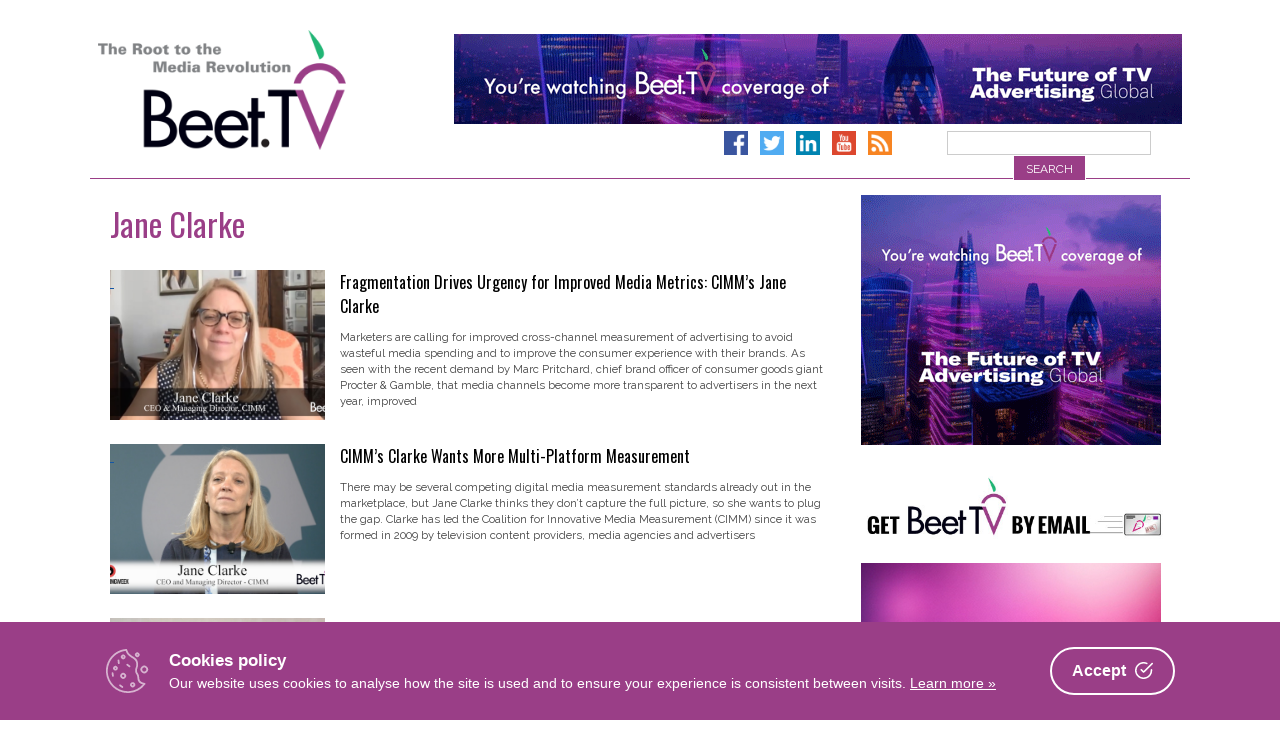

--- FILE ---
content_type: text/html; charset=UTF-8
request_url: https://www.beet.tv/tag/jane-clarke
body_size: 15809
content:
<!DOCTYPE html>
<html      lang="en-US">
<head>
<meta charset="UTF-8">
<meta name="viewport" content="width=device-width, initial-scale=1">
<link rel="profile" href="http://gmpg.org/xfn/11">
<link rel="pingback" href="https://www.beet.tv/xmlrpc.php">

<title>Tag: Jane Clarke – Beet.TV</title>
<link data-rocket-preload as="style" href="https://fonts.googleapis.com/css?family=Raleway%3A400%2C300%2C300italic%2C400italic%2C700%2C700italic%7COswald%3A400%2C300%2C700&#038;display=swap" rel="preload">
<link href="https://fonts.googleapis.com/css?family=Raleway%3A400%2C300%2C300italic%2C400italic%2C700%2C700italic%7COswald%3A400%2C300%2C700&#038;display=swap" media="print" onload="this.media=&#039;all&#039;" rel="stylesheet">
<noscript data-wpr-hosted-gf-parameters=""><link rel="stylesheet" href="https://fonts.googleapis.com/css?family=Raleway%3A400%2C300%2C300italic%2C400italic%2C700%2C700italic%7COswald%3A400%2C300%2C700&#038;display=swap"></noscript>

<!-- The SEO Framework by Sybre Waaijer -->
<link rel="canonical" href="https://www.beet.tv/tag/jane-clarke" />
<meta name="google-site-verification" content="DYE_4ZTSYzoz-SVlaZsuPwv9ewD_zSCaHvnnqUGANeo" />
<script type="application/ld+json">{"@context":"https://schema.org","@graph":[{"@type":"WebSite","@id":"https://www.beet.tv/#/schema/WebSite","url":"https://www.beet.tv/","name":"Beet.TV","description":"The root to the media revolution","inLanguage":"en-US","potentialAction":{"@type":"SearchAction","target":{"@type":"EntryPoint","urlTemplate":"https://www.beet.tv/search/{search_term_string}"},"query-input":"required name=search_term_string"},"publisher":{"@type":"Organization","@id":"https://www.beet.tv/#/schema/Organization","name":"Beet.TV","url":"https://www.beet.tv/","sameAs":["http://facebook.com/beetmedia","https://twitter.com/beet_tv","https://www.youtube.com/user/BeetTV"],"logo":{"@type":"ImageObject","url":"https://www.beet.tv/wp-content/uploads/2013/07/beet-logo.png","contentUrl":"https://www.beet.tv/wp-content/uploads/2013/07/beet-logo.png","width":640,"height":380}}},{"@type":"CollectionPage","@id":"https://www.beet.tv/tag/jane-clarke","url":"https://www.beet.tv/tag/jane-clarke","name":"Tag: Jane Clarke – Beet.TV","inLanguage":"en-US","isPartOf":{"@id":"https://www.beet.tv/#/schema/WebSite"},"breadcrumb":{"@type":"BreadcrumbList","@id":"https://www.beet.tv/#/schema/BreadcrumbList","itemListElement":[{"@type":"ListItem","position":1,"item":"https://www.beet.tv/","name":"Beet.TV"},{"@type":"ListItem","position":2,"name":"Tag: Jane Clarke"}]}}]}</script>
<!-- / The SEO Framework by Sybre Waaijer | 2.33ms meta | 0.49ms boot -->

<link rel='dns-prefetch' href='//www.googletagmanager.com' />
<link rel='dns-prefetch' href='//fonts.googleapis.com' />
<link href='https://fonts.gstatic.com' crossorigin rel='preconnect' />
<link rel="alternate" type="application/rss+xml" title="Beet.TV &raquo; Feed" href="https://www.beet.tv/feed" />
<link rel="alternate" type="application/rss+xml" title="Beet.TV &raquo; Comments Feed" href="https://www.beet.tv/comments/feed" />
<link rel="alternate" type="application/rss+xml" title="Beet.TV &raquo; Jane Clarke Tag Feed" href="https://www.beet.tv/tag/jane-clarke/feed" />
<style id='wp-img-auto-sizes-contain-inline-css' type='text/css'>
img:is([sizes=auto i],[sizes^="auto," i]){contain-intrinsic-size:3000px 1500px}
/*# sourceURL=wp-img-auto-sizes-contain-inline-css */
</style>
<style id='wp-emoji-styles-inline-css' type='text/css'>

	img.wp-smiley, img.emoji {
		display: inline !important;
		border: none !important;
		box-shadow: none !important;
		height: 1em !important;
		width: 1em !important;
		margin: 0 0.07em !important;
		vertical-align: -0.1em !important;
		background: none !important;
		padding: 0 !important;
	}
/*# sourceURL=wp-emoji-styles-inline-css */
</style>
<style id='wp-block-library-inline-css' type='text/css'>
:root{--wp-block-synced-color:#7a00df;--wp-block-synced-color--rgb:122,0,223;--wp-bound-block-color:var(--wp-block-synced-color);--wp-editor-canvas-background:#ddd;--wp-admin-theme-color:#007cba;--wp-admin-theme-color--rgb:0,124,186;--wp-admin-theme-color-darker-10:#006ba1;--wp-admin-theme-color-darker-10--rgb:0,107,160.5;--wp-admin-theme-color-darker-20:#005a87;--wp-admin-theme-color-darker-20--rgb:0,90,135;--wp-admin-border-width-focus:2px}@media (min-resolution:192dpi){:root{--wp-admin-border-width-focus:1.5px}}.wp-element-button{cursor:pointer}:root .has-very-light-gray-background-color{background-color:#eee}:root .has-very-dark-gray-background-color{background-color:#313131}:root .has-very-light-gray-color{color:#eee}:root .has-very-dark-gray-color{color:#313131}:root .has-vivid-green-cyan-to-vivid-cyan-blue-gradient-background{background:linear-gradient(135deg,#00d084,#0693e3)}:root .has-purple-crush-gradient-background{background:linear-gradient(135deg,#34e2e4,#4721fb 50%,#ab1dfe)}:root .has-hazy-dawn-gradient-background{background:linear-gradient(135deg,#faaca8,#dad0ec)}:root .has-subdued-olive-gradient-background{background:linear-gradient(135deg,#fafae1,#67a671)}:root .has-atomic-cream-gradient-background{background:linear-gradient(135deg,#fdd79a,#004a59)}:root .has-nightshade-gradient-background{background:linear-gradient(135deg,#330968,#31cdcf)}:root .has-midnight-gradient-background{background:linear-gradient(135deg,#020381,#2874fc)}:root{--wp--preset--font-size--normal:16px;--wp--preset--font-size--huge:42px}.has-regular-font-size{font-size:1em}.has-larger-font-size{font-size:2.625em}.has-normal-font-size{font-size:var(--wp--preset--font-size--normal)}.has-huge-font-size{font-size:var(--wp--preset--font-size--huge)}.has-text-align-center{text-align:center}.has-text-align-left{text-align:left}.has-text-align-right{text-align:right}.has-fit-text{white-space:nowrap!important}#end-resizable-editor-section{display:none}.aligncenter{clear:both}.items-justified-left{justify-content:flex-start}.items-justified-center{justify-content:center}.items-justified-right{justify-content:flex-end}.items-justified-space-between{justify-content:space-between}.screen-reader-text{border:0;clip-path:inset(50%);height:1px;margin:-1px;overflow:hidden;padding:0;position:absolute;width:1px;word-wrap:normal!important}.screen-reader-text:focus{background-color:#ddd;clip-path:none;color:#444;display:block;font-size:1em;height:auto;left:5px;line-height:normal;padding:15px 23px 14px;text-decoration:none;top:5px;width:auto;z-index:100000}html :where(.has-border-color){border-style:solid}html :where([style*=border-top-color]){border-top-style:solid}html :where([style*=border-right-color]){border-right-style:solid}html :where([style*=border-bottom-color]){border-bottom-style:solid}html :where([style*=border-left-color]){border-left-style:solid}html :where([style*=border-width]){border-style:solid}html :where([style*=border-top-width]){border-top-style:solid}html :where([style*=border-right-width]){border-right-style:solid}html :where([style*=border-bottom-width]){border-bottom-style:solid}html :where([style*=border-left-width]){border-left-style:solid}html :where(img[class*=wp-image-]){height:auto;max-width:100%}:where(figure){margin:0 0 1em}html :where(.is-position-sticky){--wp-admin--admin-bar--position-offset:var(--wp-admin--admin-bar--height,0px)}@media screen and (max-width:600px){html :where(.is-position-sticky){--wp-admin--admin-bar--position-offset:0px}}

/*# sourceURL=wp-block-library-inline-css */
</style><style id='wp-block-image-inline-css' type='text/css'>
.wp-block-image>a,.wp-block-image>figure>a{display:inline-block}.wp-block-image img{box-sizing:border-box;height:auto;max-width:100%;vertical-align:bottom}@media not (prefers-reduced-motion){.wp-block-image img.hide{visibility:hidden}.wp-block-image img.show{animation:show-content-image .4s}}.wp-block-image[style*=border-radius] img,.wp-block-image[style*=border-radius]>a{border-radius:inherit}.wp-block-image.has-custom-border img{box-sizing:border-box}.wp-block-image.aligncenter{text-align:center}.wp-block-image.alignfull>a,.wp-block-image.alignwide>a{width:100%}.wp-block-image.alignfull img,.wp-block-image.alignwide img{height:auto;width:100%}.wp-block-image .aligncenter,.wp-block-image .alignleft,.wp-block-image .alignright,.wp-block-image.aligncenter,.wp-block-image.alignleft,.wp-block-image.alignright{display:table}.wp-block-image .aligncenter>figcaption,.wp-block-image .alignleft>figcaption,.wp-block-image .alignright>figcaption,.wp-block-image.aligncenter>figcaption,.wp-block-image.alignleft>figcaption,.wp-block-image.alignright>figcaption{caption-side:bottom;display:table-caption}.wp-block-image .alignleft{float:left;margin:.5em 1em .5em 0}.wp-block-image .alignright{float:right;margin:.5em 0 .5em 1em}.wp-block-image .aligncenter{margin-left:auto;margin-right:auto}.wp-block-image :where(figcaption){margin-bottom:1em;margin-top:.5em}.wp-block-image.is-style-circle-mask img{border-radius:9999px}@supports ((-webkit-mask-image:none) or (mask-image:none)) or (-webkit-mask-image:none){.wp-block-image.is-style-circle-mask img{border-radius:0;-webkit-mask-image:url('data:image/svg+xml;utf8,<svg viewBox="0 0 100 100" xmlns="http://www.w3.org/2000/svg"><circle cx="50" cy="50" r="50"/></svg>');mask-image:url('data:image/svg+xml;utf8,<svg viewBox="0 0 100 100" xmlns="http://www.w3.org/2000/svg"><circle cx="50" cy="50" r="50"/></svg>');mask-mode:alpha;-webkit-mask-position:center;mask-position:center;-webkit-mask-repeat:no-repeat;mask-repeat:no-repeat;-webkit-mask-size:contain;mask-size:contain}}:root :where(.wp-block-image.is-style-rounded img,.wp-block-image .is-style-rounded img){border-radius:9999px}.wp-block-image figure{margin:0}.wp-lightbox-container{display:flex;flex-direction:column;position:relative}.wp-lightbox-container img{cursor:zoom-in}.wp-lightbox-container img:hover+button{opacity:1}.wp-lightbox-container button{align-items:center;backdrop-filter:blur(16px) saturate(180%);background-color:#5a5a5a40;border:none;border-radius:4px;cursor:zoom-in;display:flex;height:20px;justify-content:center;opacity:0;padding:0;position:absolute;right:16px;text-align:center;top:16px;width:20px;z-index:100}@media not (prefers-reduced-motion){.wp-lightbox-container button{transition:opacity .2s ease}}.wp-lightbox-container button:focus-visible{outline:3px auto #5a5a5a40;outline:3px auto -webkit-focus-ring-color;outline-offset:3px}.wp-lightbox-container button:hover{cursor:pointer;opacity:1}.wp-lightbox-container button:focus{opacity:1}.wp-lightbox-container button:focus,.wp-lightbox-container button:hover,.wp-lightbox-container button:not(:hover):not(:active):not(.has-background){background-color:#5a5a5a40;border:none}.wp-lightbox-overlay{box-sizing:border-box;cursor:zoom-out;height:100vh;left:0;overflow:hidden;position:fixed;top:0;visibility:hidden;width:100%;z-index:100000}.wp-lightbox-overlay .close-button{align-items:center;cursor:pointer;display:flex;justify-content:center;min-height:40px;min-width:40px;padding:0;position:absolute;right:calc(env(safe-area-inset-right) + 16px);top:calc(env(safe-area-inset-top) + 16px);z-index:5000000}.wp-lightbox-overlay .close-button:focus,.wp-lightbox-overlay .close-button:hover,.wp-lightbox-overlay .close-button:not(:hover):not(:active):not(.has-background){background:none;border:none}.wp-lightbox-overlay .lightbox-image-container{height:var(--wp--lightbox-container-height);left:50%;overflow:hidden;position:absolute;top:50%;transform:translate(-50%,-50%);transform-origin:top left;width:var(--wp--lightbox-container-width);z-index:9999999999}.wp-lightbox-overlay .wp-block-image{align-items:center;box-sizing:border-box;display:flex;height:100%;justify-content:center;margin:0;position:relative;transform-origin:0 0;width:100%;z-index:3000000}.wp-lightbox-overlay .wp-block-image img{height:var(--wp--lightbox-image-height);min-height:var(--wp--lightbox-image-height);min-width:var(--wp--lightbox-image-width);width:var(--wp--lightbox-image-width)}.wp-lightbox-overlay .wp-block-image figcaption{display:none}.wp-lightbox-overlay button{background:none;border:none}.wp-lightbox-overlay .scrim{background-color:#fff;height:100%;opacity:.9;position:absolute;width:100%;z-index:2000000}.wp-lightbox-overlay.active{visibility:visible}@media not (prefers-reduced-motion){.wp-lightbox-overlay.active{animation:turn-on-visibility .25s both}.wp-lightbox-overlay.active img{animation:turn-on-visibility .35s both}.wp-lightbox-overlay.show-closing-animation:not(.active){animation:turn-off-visibility .35s both}.wp-lightbox-overlay.show-closing-animation:not(.active) img{animation:turn-off-visibility .25s both}.wp-lightbox-overlay.zoom.active{animation:none;opacity:1;visibility:visible}.wp-lightbox-overlay.zoom.active .lightbox-image-container{animation:lightbox-zoom-in .4s}.wp-lightbox-overlay.zoom.active .lightbox-image-container img{animation:none}.wp-lightbox-overlay.zoom.active .scrim{animation:turn-on-visibility .4s forwards}.wp-lightbox-overlay.zoom.show-closing-animation:not(.active){animation:none}.wp-lightbox-overlay.zoom.show-closing-animation:not(.active) .lightbox-image-container{animation:lightbox-zoom-out .4s}.wp-lightbox-overlay.zoom.show-closing-animation:not(.active) .lightbox-image-container img{animation:none}.wp-lightbox-overlay.zoom.show-closing-animation:not(.active) .scrim{animation:turn-off-visibility .4s forwards}}@keyframes show-content-image{0%{visibility:hidden}99%{visibility:hidden}to{visibility:visible}}@keyframes turn-on-visibility{0%{opacity:0}to{opacity:1}}@keyframes turn-off-visibility{0%{opacity:1;visibility:visible}99%{opacity:0;visibility:visible}to{opacity:0;visibility:hidden}}@keyframes lightbox-zoom-in{0%{transform:translate(calc((-100vw + var(--wp--lightbox-scrollbar-width))/2 + var(--wp--lightbox-initial-left-position)),calc(-50vh + var(--wp--lightbox-initial-top-position))) scale(var(--wp--lightbox-scale))}to{transform:translate(-50%,-50%) scale(1)}}@keyframes lightbox-zoom-out{0%{transform:translate(-50%,-50%) scale(1);visibility:visible}99%{visibility:visible}to{transform:translate(calc((-100vw + var(--wp--lightbox-scrollbar-width))/2 + var(--wp--lightbox-initial-left-position)),calc(-50vh + var(--wp--lightbox-initial-top-position))) scale(var(--wp--lightbox-scale));visibility:hidden}}
/*# sourceURL=https://www.beet.tv/wp-includes/blocks/image/style.min.css */
</style>
<style id='global-styles-inline-css' type='text/css'>
:root{--wp--preset--aspect-ratio--square: 1;--wp--preset--aspect-ratio--4-3: 4/3;--wp--preset--aspect-ratio--3-4: 3/4;--wp--preset--aspect-ratio--3-2: 3/2;--wp--preset--aspect-ratio--2-3: 2/3;--wp--preset--aspect-ratio--16-9: 16/9;--wp--preset--aspect-ratio--9-16: 9/16;--wp--preset--color--black: #000000;--wp--preset--color--cyan-bluish-gray: #abb8c3;--wp--preset--color--white: #ffffff;--wp--preset--color--pale-pink: #f78da7;--wp--preset--color--vivid-red: #cf2e2e;--wp--preset--color--luminous-vivid-orange: #ff6900;--wp--preset--color--luminous-vivid-amber: #fcb900;--wp--preset--color--light-green-cyan: #7bdcb5;--wp--preset--color--vivid-green-cyan: #00d084;--wp--preset--color--pale-cyan-blue: #8ed1fc;--wp--preset--color--vivid-cyan-blue: #0693e3;--wp--preset--color--vivid-purple: #9b51e0;--wp--preset--gradient--vivid-cyan-blue-to-vivid-purple: linear-gradient(135deg,rgb(6,147,227) 0%,rgb(155,81,224) 100%);--wp--preset--gradient--light-green-cyan-to-vivid-green-cyan: linear-gradient(135deg,rgb(122,220,180) 0%,rgb(0,208,130) 100%);--wp--preset--gradient--luminous-vivid-amber-to-luminous-vivid-orange: linear-gradient(135deg,rgb(252,185,0) 0%,rgb(255,105,0) 100%);--wp--preset--gradient--luminous-vivid-orange-to-vivid-red: linear-gradient(135deg,rgb(255,105,0) 0%,rgb(207,46,46) 100%);--wp--preset--gradient--very-light-gray-to-cyan-bluish-gray: linear-gradient(135deg,rgb(238,238,238) 0%,rgb(169,184,195) 100%);--wp--preset--gradient--cool-to-warm-spectrum: linear-gradient(135deg,rgb(74,234,220) 0%,rgb(151,120,209) 20%,rgb(207,42,186) 40%,rgb(238,44,130) 60%,rgb(251,105,98) 80%,rgb(254,248,76) 100%);--wp--preset--gradient--blush-light-purple: linear-gradient(135deg,rgb(255,206,236) 0%,rgb(152,150,240) 100%);--wp--preset--gradient--blush-bordeaux: linear-gradient(135deg,rgb(254,205,165) 0%,rgb(254,45,45) 50%,rgb(107,0,62) 100%);--wp--preset--gradient--luminous-dusk: linear-gradient(135deg,rgb(255,203,112) 0%,rgb(199,81,192) 50%,rgb(65,88,208) 100%);--wp--preset--gradient--pale-ocean: linear-gradient(135deg,rgb(255,245,203) 0%,rgb(182,227,212) 50%,rgb(51,167,181) 100%);--wp--preset--gradient--electric-grass: linear-gradient(135deg,rgb(202,248,128) 0%,rgb(113,206,126) 100%);--wp--preset--gradient--midnight: linear-gradient(135deg,rgb(2,3,129) 0%,rgb(40,116,252) 100%);--wp--preset--font-size--small: 13px;--wp--preset--font-size--medium: 20px;--wp--preset--font-size--large: 36px;--wp--preset--font-size--x-large: 42px;--wp--preset--spacing--20: 0.44rem;--wp--preset--spacing--30: 0.67rem;--wp--preset--spacing--40: 1rem;--wp--preset--spacing--50: 1.5rem;--wp--preset--spacing--60: 2.25rem;--wp--preset--spacing--70: 3.38rem;--wp--preset--spacing--80: 5.06rem;--wp--preset--shadow--natural: 6px 6px 9px rgba(0, 0, 0, 0.2);--wp--preset--shadow--deep: 12px 12px 50px rgba(0, 0, 0, 0.4);--wp--preset--shadow--sharp: 6px 6px 0px rgba(0, 0, 0, 0.2);--wp--preset--shadow--outlined: 6px 6px 0px -3px rgb(255, 255, 255), 6px 6px rgb(0, 0, 0);--wp--preset--shadow--crisp: 6px 6px 0px rgb(0, 0, 0);}:where(.is-layout-flex){gap: 0.5em;}:where(.is-layout-grid){gap: 0.5em;}body .is-layout-flex{display: flex;}.is-layout-flex{flex-wrap: wrap;align-items: center;}.is-layout-flex > :is(*, div){margin: 0;}body .is-layout-grid{display: grid;}.is-layout-grid > :is(*, div){margin: 0;}:where(.wp-block-columns.is-layout-flex){gap: 2em;}:where(.wp-block-columns.is-layout-grid){gap: 2em;}:where(.wp-block-post-template.is-layout-flex){gap: 1.25em;}:where(.wp-block-post-template.is-layout-grid){gap: 1.25em;}.has-black-color{color: var(--wp--preset--color--black) !important;}.has-cyan-bluish-gray-color{color: var(--wp--preset--color--cyan-bluish-gray) !important;}.has-white-color{color: var(--wp--preset--color--white) !important;}.has-pale-pink-color{color: var(--wp--preset--color--pale-pink) !important;}.has-vivid-red-color{color: var(--wp--preset--color--vivid-red) !important;}.has-luminous-vivid-orange-color{color: var(--wp--preset--color--luminous-vivid-orange) !important;}.has-luminous-vivid-amber-color{color: var(--wp--preset--color--luminous-vivid-amber) !important;}.has-light-green-cyan-color{color: var(--wp--preset--color--light-green-cyan) !important;}.has-vivid-green-cyan-color{color: var(--wp--preset--color--vivid-green-cyan) !important;}.has-pale-cyan-blue-color{color: var(--wp--preset--color--pale-cyan-blue) !important;}.has-vivid-cyan-blue-color{color: var(--wp--preset--color--vivid-cyan-blue) !important;}.has-vivid-purple-color{color: var(--wp--preset--color--vivid-purple) !important;}.has-black-background-color{background-color: var(--wp--preset--color--black) !important;}.has-cyan-bluish-gray-background-color{background-color: var(--wp--preset--color--cyan-bluish-gray) !important;}.has-white-background-color{background-color: var(--wp--preset--color--white) !important;}.has-pale-pink-background-color{background-color: var(--wp--preset--color--pale-pink) !important;}.has-vivid-red-background-color{background-color: var(--wp--preset--color--vivid-red) !important;}.has-luminous-vivid-orange-background-color{background-color: var(--wp--preset--color--luminous-vivid-orange) !important;}.has-luminous-vivid-amber-background-color{background-color: var(--wp--preset--color--luminous-vivid-amber) !important;}.has-light-green-cyan-background-color{background-color: var(--wp--preset--color--light-green-cyan) !important;}.has-vivid-green-cyan-background-color{background-color: var(--wp--preset--color--vivid-green-cyan) !important;}.has-pale-cyan-blue-background-color{background-color: var(--wp--preset--color--pale-cyan-blue) !important;}.has-vivid-cyan-blue-background-color{background-color: var(--wp--preset--color--vivid-cyan-blue) !important;}.has-vivid-purple-background-color{background-color: var(--wp--preset--color--vivid-purple) !important;}.has-black-border-color{border-color: var(--wp--preset--color--black) !important;}.has-cyan-bluish-gray-border-color{border-color: var(--wp--preset--color--cyan-bluish-gray) !important;}.has-white-border-color{border-color: var(--wp--preset--color--white) !important;}.has-pale-pink-border-color{border-color: var(--wp--preset--color--pale-pink) !important;}.has-vivid-red-border-color{border-color: var(--wp--preset--color--vivid-red) !important;}.has-luminous-vivid-orange-border-color{border-color: var(--wp--preset--color--luminous-vivid-orange) !important;}.has-luminous-vivid-amber-border-color{border-color: var(--wp--preset--color--luminous-vivid-amber) !important;}.has-light-green-cyan-border-color{border-color: var(--wp--preset--color--light-green-cyan) !important;}.has-vivid-green-cyan-border-color{border-color: var(--wp--preset--color--vivid-green-cyan) !important;}.has-pale-cyan-blue-border-color{border-color: var(--wp--preset--color--pale-cyan-blue) !important;}.has-vivid-cyan-blue-border-color{border-color: var(--wp--preset--color--vivid-cyan-blue) !important;}.has-vivid-purple-border-color{border-color: var(--wp--preset--color--vivid-purple) !important;}.has-vivid-cyan-blue-to-vivid-purple-gradient-background{background: var(--wp--preset--gradient--vivid-cyan-blue-to-vivid-purple) !important;}.has-light-green-cyan-to-vivid-green-cyan-gradient-background{background: var(--wp--preset--gradient--light-green-cyan-to-vivid-green-cyan) !important;}.has-luminous-vivid-amber-to-luminous-vivid-orange-gradient-background{background: var(--wp--preset--gradient--luminous-vivid-amber-to-luminous-vivid-orange) !important;}.has-luminous-vivid-orange-to-vivid-red-gradient-background{background: var(--wp--preset--gradient--luminous-vivid-orange-to-vivid-red) !important;}.has-very-light-gray-to-cyan-bluish-gray-gradient-background{background: var(--wp--preset--gradient--very-light-gray-to-cyan-bluish-gray) !important;}.has-cool-to-warm-spectrum-gradient-background{background: var(--wp--preset--gradient--cool-to-warm-spectrum) !important;}.has-blush-light-purple-gradient-background{background: var(--wp--preset--gradient--blush-light-purple) !important;}.has-blush-bordeaux-gradient-background{background: var(--wp--preset--gradient--blush-bordeaux) !important;}.has-luminous-dusk-gradient-background{background: var(--wp--preset--gradient--luminous-dusk) !important;}.has-pale-ocean-gradient-background{background: var(--wp--preset--gradient--pale-ocean) !important;}.has-electric-grass-gradient-background{background: var(--wp--preset--gradient--electric-grass) !important;}.has-midnight-gradient-background{background: var(--wp--preset--gradient--midnight) !important;}.has-small-font-size{font-size: var(--wp--preset--font-size--small) !important;}.has-medium-font-size{font-size: var(--wp--preset--font-size--medium) !important;}.has-large-font-size{font-size: var(--wp--preset--font-size--large) !important;}.has-x-large-font-size{font-size: var(--wp--preset--font-size--x-large) !important;}
/*# sourceURL=global-styles-inline-css */
</style>

<style id='classic-theme-styles-inline-css' type='text/css'>
/*! This file is auto-generated */
.wp-block-button__link{color:#fff;background-color:#32373c;border-radius:9999px;box-shadow:none;text-decoration:none;padding:calc(.667em + 2px) calc(1.333em + 2px);font-size:1.125em}.wp-block-file__button{background:#32373c;color:#fff;text-decoration:none}
/*# sourceURL=/wp-includes/css/classic-themes.min.css */
</style>
<link rel='stylesheet' id='cookie-consent-box-css' href='https://www.beet.tv/wp-content/plugins/cookie-consent-box/public/css/cookie-consent-box.css?ver=1.1.8' type='text/css' media='all' />
<link rel='stylesheet' id='jquery-fancybox-css' href='https://www.beet.tv/wp-content/plugins/wp-fancybox-3/assets/css/jquery.fancybox.min.css?ver=1.0.13' type='text/css' media='screen' />
<link rel='stylesheet' id='beettvv2-style-css' href='https://www.beet.tv/wp-content/themes/beettvv2/style.css?ver=1688429856' type='text/css' media='all' />

<link rel='stylesheet' id='font-awesome-local-css' href='https://www.beet.tv/wp-content/themes/beettvv2/fonts/fontawesome/css/all.min.css?ver=625d0cd8e5dd4bff4c0c76f6e08e2f37' type='text/css' media='all' />
<link rel='stylesheet' id='beettvv2-slick-style-css' href='https://www.beet.tv/wp-content/themes/beettvv2/js/slick/slick.css?ver=625d0cd8e5dd4bff4c0c76f6e08e2f37' type='text/css' media='all' />
<link rel='stylesheet' id='beettvv2-slick-style-theme-css' href='https://www.beet.tv/wp-content/themes/beettvv2/js/slick/slick-theme.css?ver=625d0cd8e5dd4bff4c0c76f6e08e2f37' type='text/css' media='all' />
<script type="text/javascript" src="https://www.beet.tv/wp-includes/js/jquery/jquery.min.js?ver=3.7.1" id="jquery-core-js"></script>
<script type="text/javascript" src="https://www.beet.tv/wp-includes/js/jquery/jquery-migrate.min.js?ver=3.4.1" id="jquery-migrate-js"></script>

<!-- Google tag (gtag.js) snippet added by Site Kit -->
<!-- Google Analytics snippet added by Site Kit -->
<script type="text/javascript" src="https://www.googletagmanager.com/gtag/js?id=GT-57ZRNBV4" id="google_gtagjs-js" async></script>
<script type="text/javascript" id="google_gtagjs-js-after">
/* <![CDATA[ */
window.dataLayer = window.dataLayer || [];function gtag(){dataLayer.push(arguments);}
gtag("set","linker",{"domains":["www.beet.tv"]});
gtag("js", new Date());
gtag("set", "developer_id.dZTNiMT", true);
gtag("config", "GT-57ZRNBV4");
//# sourceURL=google_gtagjs-js-after
/* ]]> */
</script>
<link rel="https://api.w.org/" href="https://www.beet.tv/wp-json/" /><link rel="alternate" title="JSON" type="application/json" href="https://www.beet.tv/wp-json/wp/v2/tags/6210" /><link rel="EditURI" type="application/rsd+xml" title="RSD" href="https://www.beet.tv/xmlrpc.php?rsd" />
<meta name="generator" content="Site Kit by Google 1.170.0" /><script type="text/javascript">
(function(url){
	if(/(?:Chrome\/26\.0\.1410\.63 Safari\/537\.31|WordfenceTestMonBot)/.test(navigator.userAgent)){ return; }
	var addEvent = function(evt, handler) {
		if (window.addEventListener) {
			document.addEventListener(evt, handler, false);
		} else if (window.attachEvent) {
			document.attachEvent('on' + evt, handler);
		}
	};
	var removeEvent = function(evt, handler) {
		if (window.removeEventListener) {
			document.removeEventListener(evt, handler, false);
		} else if (window.detachEvent) {
			document.detachEvent('on' + evt, handler);
		}
	};
	var evts = 'contextmenu dblclick drag dragend dragenter dragleave dragover dragstart drop keydown keypress keyup mousedown mousemove mouseout mouseover mouseup mousewheel scroll'.split(' ');
	var logHuman = function() {
		if (window.wfLogHumanRan) { return; }
		window.wfLogHumanRan = true;
		var wfscr = document.createElement('script');
		wfscr.type = 'text/javascript';
		wfscr.async = true;
		wfscr.src = url + '&r=' + Math.random();
		(document.getElementsByTagName('head')[0]||document.getElementsByTagName('body')[0]).appendChild(wfscr);
		for (var i = 0; i < evts.length; i++) {
			removeEvent(evts[i], logHuman);
		}
	};
	for (var i = 0; i < evts.length; i++) {
		addEvent(evts[i], logHuman);
	}
})('//www.beet.tv/?wordfence_lh=1&hid=E63B45258EE03FA2A2669D26DBC90841');
</script><!--Google Analytics-->
<script async src="https://www.googletagmanager.com/gtag/js?id=G-8QDJNEGESD"></script>
<script>
  window.dataLayer = window.dataLayer || [];
  function gtag(){dataLayer.push(arguments);}
  gtag('js', new Date());

  gtag('config', 'G-8QDJNEGESD');
</script>
<!--End Google Analytics-->
      <meta name="onesignal" content="wordpress-plugin"/>
            <script>

      window.OneSignalDeferred = window.OneSignalDeferred || [];

      OneSignalDeferred.push(function(OneSignal) {
        var oneSignal_options = {};
        window._oneSignalInitOptions = oneSignal_options;

        oneSignal_options['serviceWorkerParam'] = { scope: '/' };
oneSignal_options['serviceWorkerPath'] = 'OneSignalSDKWorker.js.php';

        OneSignal.Notifications.setDefaultUrl("https://www.beet.tv");

        oneSignal_options['wordpress'] = true;
oneSignal_options['appId'] = '8b7959cb-30dc-4f16-934d-eb748fd0a8d3';
oneSignal_options['allowLocalhostAsSecureOrigin'] = true;
oneSignal_options['welcomeNotification'] = { };
oneSignal_options['welcomeNotification']['title'] = "";
oneSignal_options['welcomeNotification']['message'] = "";
oneSignal_options['path'] = "https://www.beet.tv/wp-content/plugins/onesignal-free-web-push-notifications/sdk_files/";
oneSignal_options['safari_web_id'] = "web.onesignal.auto.2487def5-35e2-42f0-bbb7-1e786c35cbb1";
oneSignal_options['promptOptions'] = { };
              OneSignal.init(window._oneSignalInitOptions);
              OneSignal.Slidedown.promptPush()      });

      function documentInitOneSignal() {
        var oneSignal_elements = document.getElementsByClassName("OneSignal-prompt");

        var oneSignalLinkClickHandler = function(event) { OneSignal.Notifications.requestPermission(); event.preventDefault(); };        for(var i = 0; i < oneSignal_elements.length; i++)
          oneSignal_elements[i].addEventListener('click', oneSignalLinkClickHandler, false);
      }

      if (document.readyState === 'complete') {
           documentInitOneSignal();
      }
      else {
           window.addEventListener("load", function(event){
               documentInitOneSignal();
          });
      }
    </script>
		<style type="text/css" id="wp-custom-css">
			

.post-73513 .entry-header,
.page-id-75555 .entry-header {
	display:none;
}

.page-template-page-robust input {
	width: 100%;
	font-weight: normal;
}

.cookie-box__desc a {
	color: #fff !important;
}

.page-template-page-robust input[type="submit"] {
	font-size: 18px;
	padding: 18px 0px;
}

.page-template-page-robust h2 {
	color: #9a3e87;
	font-family: 'Raleway';
	font-weight: normal;
	margin-bottom: 0px;
	padding-bottom: 0px;
	padding-top: 24px;
	border-top: 1px solid #eee;
}



.page-template-page-robust h4 {
	font-family: 'Raleway';
	clear: right;
	font-size: 24px;
	margin-bottom: 0px;
	line-height: 1;
	border-top: 1px solid #eee;
	padding-top: 24px;
	text-align: center;
	
}
.page-template-page-robust p {
	text-align: center;
}
.page-template-page-robust img.groupm-speaker {
	max-width: 120px;
	height: auto;
	margin-bottom: 24px;
}

.logos-mobile {
    display: block !important;
}

.logos-desktop {
    display: none !important;
}



.robust-presented .sponsor {
    padding: 18px;
    text-align: center;
}
.robust-presented .sponsor img {
    max-width: 200px;
}
.page-id-74418 .robust-presented, .page-id-74418 .robust-pby  {
	display: none;
}

.tiny-buttons {
	padding: 24px;
	text-align:center;
}
.tiny-button {
	font-size: 14px;
	text-decoration: none;
	color: #fff !important;
	display: inline-block;
	background-color: #9a3e87;
	font-weight: 700;
	padding: 8px 24px;
	margin: 0px 5px
}

.page-id-79098 .gallery-caption {
	font-size:12px;
	font-weight: bold;
}
.page-id-79098 .gallery-caption a {
	font-size:18px;
	text-decoration: none;
}
.page-id-79098 .gallery-caption a:hover {
	text-decoration: underline;
}



@media only screen and (min-width : 768px) {
	.cols-3 {
		columns: 3;
		font-size: 85%;
		margin-top: 24px;
	}
    .robust-presented {
        display: flex;
        flex-direction: row;
        align-items: center;
    }
    .robust-presented .sponsor {
    }
    .robust-presented .sponsor img {
        max-width: 100%;
    }
	.page-template-page-robust img.groupm-speaker {
		margin-top: -48px;
	}
	.page-template-page-robust h4 {
		text-align: left;
	}
.page-template-page-robust p {
	text-align: left;
}
	
	body.page-template-page-minisite.page-id-75073 {
		background-image: url(https://www.beet.tv/wp-content/uploads/2020/02/santa-monica-bg-2.jpg);
	}
.logos-mobile {
    display: none !important;
}

.logos-desktop {
    display: block !important;
}

}





form.wpforms-form .wpforms-field-net_promoter_score table.modern tbody tr td input[type=radio]:checked+label {
	background-color: #9a3e87 !important;
}



.video-player-home.format-podcast {display: none !important;}


body.page-id-71165 .entry-title {
	font-size: 2.7em;
}


.button1 {
	display: block;
	min-height: 100px;
	background-color: #9a3e87;
	font-weight: 700;
	text-align: center;
	padding: 14px;
	border: 1px solid #9a3e87;
	color: #fff !important;
	text-decoration: none;
	margin: 14px 28px 14px 0px;
}

.list-recent-series .single-series.category-id-9165 {
	display: none
	
}


.list-recent-series .single-series.category-id-8963 img,
.list-recent-series .single-series.category-id-9090 img
{
	max-width: 100%;
	max-height: 200px;
}

@media only screen and (min-width : 768px) {
	.other-sponsor-container.triple {
		width: 32%;
	}
	.other-sponsor-container.triple.triple-featured {
		width: 36%;
	}
	
	.title-sponsor.sm2021 {
		width: 100%;
	}
	.button1 {
		width: 45%;
		float: left;
	}

}

		</style>
		<meta name="generator" content="WP Rocket 3.20.3" data-wpr-features="wpr_preload_links wpr_desktop" /></head>

<body      class="archive tag tag-jane-clarke tag-6210 wp-custom-logo wp-theme-beettvv2 group-blog hfeed">
    <!-- Post Array Is: array(17) {
  [0]=>
  int(100479)
  [1]=>
  int(100434)
  [2]=>
  int(100356)
  [3]=>
  int(100351)
  [4]=>
  int(100165)
  [5]=>
  int(100147)
  [6]=>
  int(99986)
  [7]=>
  int(99791)
  [8]=>
  int(99717)
  [9]=>
  int(99426)
  [10]=>
  int(99388)
  [11]=>
  int(99379)
  [12]=>
  int(99255)
  [13]=>
  int(98746)
  [14]=>
  int(98711)
  [15]=>
  int(98689)
  [16]=>
  int(98684)
}
--><!-- Random Key is: int(7)
--><div data-rocket-location-hash="54257ff4dc2eb7aae68fa23eb5f11e06" id="page" class="site">
	<a class="skip-link screen-reader-text" href="#main">Skip to content</a>

	<header data-rocket-location-hash="e6dec5522a8b56befa615ed1945d2e58" id="masthead" class="site-header" role="banner">
		<div data-rocket-location-hash="5cd83cba399d508b78dc1100d7c0521b" class="site-branding">
            <h2 class="site-title"><a href="https://www.beet.tv/" rel="home">Beet.TV</a></h2>
		</div><!-- .site-branding -->

        <div data-rocket-location-hash="50bbfc6deff5a185baaecb2ca369a893" id="leaderboard-ad" class="display-ad leaderboard-ad banner-728-90">
            
            
            <!-- Banner Display Status:                                        Else Random -->
            <!-- Banner Campaign Value:                                        99791 -->
                            <a href="https://www.beet.tv/category/future-of-tv-advertising-2025" title="FTVA 2025" onClick="ga('send', 'event', 'Leaderboard Ad', 'Click', 'FTVA 2025');"><img src="https://www.beet.tv/wp-content/uploads/2025/12/BTV_FTVA_Banner_728x90.gif" width="728" height="90" border="0" alt="FTVA 2025" onLoad="ga('send', 'event', 'Leaderboard Ad', 'Display', 'FTVA 2025');" /></a>
                    </div>

        <div data-rocket-location-hash="fa33ed091a654b69ec5c26a5c25e2c39" class="header-action">
            <div class="search-bar">
                <form role="search" method="get" class="search-form" action="https://www.beet.tv/">
    <label>
        <span class="screen-reader-text">Search for:</span>
        <input type="search" class="search-field"
            value="" name="s"
            title="Search for:" style="display:inline-block;" />
    </label>
    <input type="submit" class="search-submit"
        value="Search" style="display:inline-block;" />
</form>            </div>
            <div class="social-links">
                <a href="https://www.facebook.com/beetmedia/" target="_blank"><img alt="BeetTV on Facebook" src="https://www.beet.tv/wp-content/themes/beettvv2/images/social-facebook.png" /></a>
                <a href="https://twitter.com/beet_tv" target="_blank"><img alt="BeetTV on Twitter" src="https://www.beet.tv/wp-content/themes/beettvv2/images/social-twitter.png" /></a>
                <a href="https://www.linkedin.com/in/andy-plesser-4790146/" target="_blank"><img alt="BeetTV on LinkedIn" src="https://www.beet.tv/wp-content/themes/beettvv2/images/social-linkedin.png" /></a>
                <a href="https://www.youtube.com/channel/UCMtAHdckE5LkwkSuKIhDhxQ" target="_blank"><img alt="BeetTV on YouTube" src="https://www.beet.tv/wp-content/themes/beettvv2/images/social-youtube.png" /></a>
                <a href="https://beet.tv/feed" target="_blank"><img alt="Subscribe to BeetTV RSS" src="https://www.beet.tv/wp-content/themes/beettvv2/images/social-rss.png" /></a>

            </div>
        </div>

		


	</header><!-- #masthead -->

	<div data-rocket-location-hash="7e4268f4251f6bc16de4da8159526210" id="content" class="site-content">

	<div data-rocket-location-hash="7679f5203394c0f5292e86516c48b30d" id="primary" class="content-area">
		<main id="main" class="site-main" role="main">

		
			<header class="page-header">
				<h1 class="page-title">Jane Clarke</h1>			</header><!-- .page-header -->

			

	            	                <div class="recent-video-item">
	                    <div class="recent-video-item-image">
	                        <a class="recent-video-item-image-link brightcove-thumb" href="https://www.beet.tv/2020/10/fragmentation-drives-urgency-for-improved-media-metrics-cimms-jane-clarke.html" style="background-image: url(https://www.beet.tv/wp-content/uploads/2020/10/jane_clarke.jpg);">&nbsp;</a>
	                    </div>
	                    <div class="recent-video-text">
	                        <h3 class="recent-video-item-title"><a href="https://www.beet.tv/2020/10/fragmentation-drives-urgency-for-improved-media-metrics-cimms-jane-clarke.html">Fragmentation Drives Urgency for Improved Media Metrics: CIMM&#8217;s Jane Clarke</a></h3>
	                        <div class="recent-video-item-excerpt"><p>Marketers are calling for improved cross-channel measurement of advertising to avoid wasteful media spending and to improve the consumer experience with their brands. As seen with the recent demand by Marc Pritchard, chief brand officer of consumer goods giant Procter &amp; Gamble, that media channels become more transparent to advertisers in the next year, improved <a class="moretag" href="https://www.beet.tv/2020/10/fragmentation-drives-urgency-for-improved-media-metrics-cimms-jane-clarke.html">[&#8230;]</a></p>
</div>
	                    </div>
	                </div>
	            <div class="clearfix">&nbsp;</div>

				

	            	                <div class="recent-video-item">
	                    <div class="recent-video-item-image">
	                        <a class="recent-video-item-image-link brightcove-thumb" href="https://www.beet.tv/2019/09/cimms-clarke-wants-more-multi-platform-measurement.html" style="background-image: url(https://www.beet.tv/wp-content/uploads/2019/09/thumbnail-27.jpg);">&nbsp;</a>
	                    </div>
	                    <div class="recent-video-text">
	                        <h3 class="recent-video-item-title"><a href="https://www.beet.tv/2019/09/cimms-clarke-wants-more-multi-platform-measurement.html">CIMM&#8217;s Clarke Wants More Multi-Platform Measurement</a></h3>
	                        <div class="recent-video-item-excerpt"><p>There may be several competing digital media measurement standards already out in the marketplace, but Jane Clarke thinks they don&#8217;t capture the full picture, so she wants to plug the gap. Clarke has led the Coalition for Innovative Media Measurement (CIMM) since it was formed in 2009 by television content providers, media agencies and advertisers <a class="moretag" href="https://www.beet.tv/2019/09/cimms-clarke-wants-more-multi-platform-measurement.html">[&#8230;]</a></p>
</div>
	                    </div>
	                </div>
	            <div class="clearfix">&nbsp;</div>

				

	            	                <div class="recent-video-item">
	                    <div class="recent-video-item-image">
	                        <a class="recent-video-item-image-link brightcove-thumb" href="https://www.beet.tv/2018/03/nutrition-label-for-ad-data-will-spotlight-sources-cimms-clarke.html" style="background-image: url(https://www.beet.tv/wp-content/uploads/2018/03/thumbnail-34.jpg);">&nbsp;</a>
	                    </div>
	                    <div class="recent-video-text">
	                        <h3 class="recent-video-item-title"><a href="https://www.beet.tv/2018/03/nutrition-label-for-ad-data-will-spotlight-sources-cimms-clarke.html">&#8216;Nutrition Label&#8217; For Ad Data Will Spotlight Sources: CIMM&#8217;s Clarke</a></h3>
	                        <div class="recent-video-item-excerpt"><p>There are now thousands of sources of customer data that can help ad buyers target their campaigns at particular groups of consumers. And many of them now extend to function on the new screen of advanced TV. But, in an ocean of data, how can advertisers catch the sets that are accurate, timely and effective <a class="moretag" href="https://www.beet.tv/2018/03/nutrition-label-for-ad-data-will-spotlight-sources-cimms-clarke.html">[&#8230;]</a></p>
</div>
	                    </div>
	                </div>
	            <div class="clearfix">&nbsp;</div>

				

	            	                <div class="recent-video-item">
	                    <div class="recent-video-item-image">
	                        <a class="recent-video-item-image-link brightcove-thumb" href="https://www.beet.tv/2017/02/jane-clarke.html" style="background-image: url();">&nbsp;</a>
	                    </div>
	                    <div class="recent-video-text">
	                        <h3 class="recent-video-item-title"><a href="https://www.beet.tv/2017/02/jane-clarke.html">CIMM&#8217;s Clarke On The &#8216;Tricky Challenge&#8217; Of Cross-Platform Measurement</a></h3>
	                        <div class="recent-video-item-excerpt"><p>The Coalition for Innovative Media Measurement is most likely the closest entity that the United States will ever see to other countries’ Joint Industry Committee approach to bringing media buyers and sellers together. With its latest research, CIMM finds conflicting and oft-times confusing approaches to real-time cross-platform attribution and ROI analysis. “The industry wants to <a class="moretag" href="https://www.beet.tv/2017/02/jane-clarke.html">[&#8230;]</a></p>
</div>
	                    </div>
	                </div>
	            <div class="clearfix">&nbsp;</div>

				            <div class="clearfix">&nbsp;</div>
		</main><!-- #main -->
	</div><!-- #primary -->


<aside id="secondary" class="widget-area" role="complementary">
    <aside id="sidebar-ad" class="widget widget_text display-ad sidebar-ad banner-300-250">
    <div class="textwidget">
  <a href="https://www.beet.tv/category/future-of-tv-advertising-2025" title="FTVA 2025" onClick="ga('send', 'event', 'Sidebar Ad', 'Click', 'FTVA 2025');"><img src="https://www.beet.tv/wp-content/uploads/2025/12/BTV_FTVA_Banner_300x250.gif" width="300" height="250" border="0" onLoad="ga('send', 'event', 'Sidebar Ad', 'Display', 'FTVA 2025');" /></a>
    </div>
</aside>
	<section id="block-2" class="widget widget_block widget_media_image">
<figure class="wp-block-image size-full"><a href="https://www.beet.tv/subscribe"><img loading="lazy" decoding="async" width="507" height="104" src="https://www.beet.tv/wp-content/uploads/2021/10/get-beettv-by-email.jpg" alt="" class="wp-image-76275" srcset="https://www.beet.tv/wp-content/uploads/2021/10/get-beettv-by-email.jpg 507w, https://www.beet.tv/wp-content/uploads/2021/10/get-beettv-by-email-300x62.jpg 300w" sizes="auto, (max-width: 507px) 100vw, 507px" /></a></figure>
</section><section id="block-5" class="widget widget_block widget_media_image">
<figure class="wp-block-image size-full"><a href="https://www.beet.tv/calendar"><img loading="lazy" decoding="async" width="300" height="250" src="https://www.beet.tv/wp-content/uploads/2025/04/BTV_Newproduct_site300x250.jpg" alt="" class="wp-image-96867"/></a></figure>
</section></aside><!-- #secondary -->

	</div><!-- #content -->

	<footer id="colophon" class="site-footer" role="contentinfo">
		<div class="site-info">
            <div class="footer-links">
                <ul>
                    <li><a href="https://www.beet.tv/about">About</a></li>
                    <li><a href="https://www.beet.tv/our-team">Team</a></li>
                    <li><a href="https://www.beet.tv/calendar">Calendar</a></li>
                    <li><a href="https://www.beet.tv/products">Products</a></li>
                    <li><a href="https://www.beet.tv/contact-us">Contact Us</a></li>
                    <li><a href="https://www.beet.tv/privacy-policy">Privacy Policy</a></li>
                </ul>
            </div>
        <div class="copyright">
            Copyright &copy;                             2026 Beet Media, LLC. All Rights Reserved. Beet.TV is published by Beet Media, LLC.
        </div>



        </div><!-- .site-info -->
	</footer><!-- #colophon -->
</div><!-- #page -->

<!--Begin Smart Pixel-->
<script>
	adroll_adv_id = "ZOV55444BBHLPCDYKG2YFR";
	adroll_pix_id = "W32MQ2WUKNFJPBDALB6TVI";
	(function () {
		var oldonload = window.onload;
		window.onload = function(){
			__adroll_loaded=true;
			var scr = document.createElement("script");
			var host = (("https:" == document.location.protocol) ? "https://s.adroll.com" : "http://a.adroll.com");
			scr.setAttribute('async', 'true');
			scr.type = "text/javascript";
			scr.src = host + "/j/roundtrip.js";
			((document.getElementsByTagName('head') || [null])[0] ||
			document.getElementsByTagName('script')[0].parentNode).appendChild(scr);
			if(oldonload){oldonload()}
		};
	}());
</script>
<!--End Smart Pixel-->


<script type="speculationrules">
{"prefetch":[{"source":"document","where":{"and":[{"href_matches":"/*"},{"not":{"href_matches":["/wp-*.php","/wp-admin/*","/wp-content/uploads/*","/wp-content/*","/wp-content/plugins/*","/wp-content/themes/beettvv2/*","/*\\?(.+)"]}},{"not":{"selector_matches":"a[rel~=\"nofollow\"]"}},{"not":{"selector_matches":".no-prefetch, .no-prefetch a"}}]},"eagerness":"conservative"}]}
</script>
<script type="text/javascript" id="cookie-consent-box-js-extra">
/* <![CDATA[ */
var CookieBoxConfig = {"language":"en","backgroundColor":"#9a3e87","textColor":"#ffffff","url":"https://www.beet.tv/cookie-policy","linkTarget":"_blank","cookieExpireInDays":null,"containerWidth":"1100","content":null};
//# sourceURL=cookie-consent-box-js-extra
/* ]]> */
</script>
<script type="text/javascript" defer async src="https://www.beet.tv/wp-content/plugins/cookie-consent-box/public/js/cookie-consent-box.js?ver=1.1.8" id="cookie-consent-box-js"></script>
<script type="text/javascript" id="page-scroll-to-id-plugin-script-js-extra">
/* <![CDATA[ */
var mPS2id_params = {"instances":{"mPS2id_instance_0":{"selector":"a[rel='m_PageScroll2id']","autoSelectorMenuLinks":"true","excludeSelector":"a[href^='#tab-'], a[href^='#tabs-'], a[data-toggle]:not([data-toggle='tooltip']), a[data-slide], a[data-vc-tabs], a[data-vc-accordion]","scrollSpeed":1500,"autoScrollSpeed":"true","scrollEasing":"easeInOutQuint","scrollingEasing":"easeOutQuint","forceScrollEasing":"false","pageEndSmoothScroll":"true","stopScrollOnUserAction":"false","autoCorrectScroll":"false","autoCorrectScrollExtend":"false","layout":"vertical","offset":"100","dummyOffset":"false","highlightSelector":"","clickedClass":"mPS2id-clicked","targetClass":"mPS2id-target","highlightClass":"mPS2id-highlight","forceSingleHighlight":"false","keepHighlightUntilNext":"false","highlightByNextTarget":"false","appendHash":"false","scrollToHash":"true","scrollToHashForAll":"true","scrollToHashDelay":0,"scrollToHashUseElementData":"true","scrollToHashRemoveUrlHash":"false","disablePluginBelow":0,"adminDisplayWidgetsId":"true","adminTinyMCEbuttons":"false","unbindUnrelatedClickEvents":"false","unbindUnrelatedClickEventsSelector":"","normalizeAnchorPointTargets":"false","encodeLinks":"false"}},"total_instances":"1","shortcode_class":"_ps2id"};
//# sourceURL=page-scroll-to-id-plugin-script-js-extra
/* ]]> */
</script>
<script type="text/javascript" src="https://www.beet.tv/wp-content/plugins/page-scroll-to-id/js/page-scroll-to-id.min.js?ver=1.7.9" id="page-scroll-to-id-plugin-script-js"></script>
<script type="text/javascript" src="https://www.beet.tv/wp-content/plugins/wp-fancybox-3/assets/js/jquery.fancybox.min.js?ver=1.0.13" id="jquery-fancybox-js"></script>
<script type="text/javascript" id="rocket-browser-checker-js-after">
/* <![CDATA[ */
"use strict";var _createClass=function(){function defineProperties(target,props){for(var i=0;i<props.length;i++){var descriptor=props[i];descriptor.enumerable=descriptor.enumerable||!1,descriptor.configurable=!0,"value"in descriptor&&(descriptor.writable=!0),Object.defineProperty(target,descriptor.key,descriptor)}}return function(Constructor,protoProps,staticProps){return protoProps&&defineProperties(Constructor.prototype,protoProps),staticProps&&defineProperties(Constructor,staticProps),Constructor}}();function _classCallCheck(instance,Constructor){if(!(instance instanceof Constructor))throw new TypeError("Cannot call a class as a function")}var RocketBrowserCompatibilityChecker=function(){function RocketBrowserCompatibilityChecker(options){_classCallCheck(this,RocketBrowserCompatibilityChecker),this.passiveSupported=!1,this._checkPassiveOption(this),this.options=!!this.passiveSupported&&options}return _createClass(RocketBrowserCompatibilityChecker,[{key:"_checkPassiveOption",value:function(self){try{var options={get passive(){return!(self.passiveSupported=!0)}};window.addEventListener("test",null,options),window.removeEventListener("test",null,options)}catch(err){self.passiveSupported=!1}}},{key:"initRequestIdleCallback",value:function(){!1 in window&&(window.requestIdleCallback=function(cb){var start=Date.now();return setTimeout(function(){cb({didTimeout:!1,timeRemaining:function(){return Math.max(0,50-(Date.now()-start))}})},1)}),!1 in window&&(window.cancelIdleCallback=function(id){return clearTimeout(id)})}},{key:"isDataSaverModeOn",value:function(){return"connection"in navigator&&!0===navigator.connection.saveData}},{key:"supportsLinkPrefetch",value:function(){var elem=document.createElement("link");return elem.relList&&elem.relList.supports&&elem.relList.supports("prefetch")&&window.IntersectionObserver&&"isIntersecting"in IntersectionObserverEntry.prototype}},{key:"isSlowConnection",value:function(){return"connection"in navigator&&"effectiveType"in navigator.connection&&("2g"===navigator.connection.effectiveType||"slow-2g"===navigator.connection.effectiveType)}}]),RocketBrowserCompatibilityChecker}();
//# sourceURL=rocket-browser-checker-js-after
/* ]]> */
</script>
<script type="text/javascript" id="rocket-preload-links-js-extra">
/* <![CDATA[ */
var RocketPreloadLinksConfig = {"excludeUris":"/(?:.+/)?feed(?:/(?:.+/?)?)?$|/(?:.+/)?embed/|/(index.php/)?(.*)wp-json(/.*|$)|/refer/|/go/|/recommend/|/recommends/","usesTrailingSlash":"","imageExt":"jpg|jpeg|gif|png|tiff|bmp|webp|avif|pdf|doc|docx|xls|xlsx|php","fileExt":"jpg|jpeg|gif|png|tiff|bmp|webp|avif|pdf|doc|docx|xls|xlsx|php|html|htm","siteUrl":"https://www.beet.tv","onHoverDelay":"100","rateThrottle":"3"};
//# sourceURL=rocket-preload-links-js-extra
/* ]]> */
</script>
<script type="text/javascript" id="rocket-preload-links-js-after">
/* <![CDATA[ */
(function() {
"use strict";var r="function"==typeof Symbol&&"symbol"==typeof Symbol.iterator?function(e){return typeof e}:function(e){return e&&"function"==typeof Symbol&&e.constructor===Symbol&&e!==Symbol.prototype?"symbol":typeof e},e=function(){function i(e,t){for(var n=0;n<t.length;n++){var i=t[n];i.enumerable=i.enumerable||!1,i.configurable=!0,"value"in i&&(i.writable=!0),Object.defineProperty(e,i.key,i)}}return function(e,t,n){return t&&i(e.prototype,t),n&&i(e,n),e}}();function i(e,t){if(!(e instanceof t))throw new TypeError("Cannot call a class as a function")}var t=function(){function n(e,t){i(this,n),this.browser=e,this.config=t,this.options=this.browser.options,this.prefetched=new Set,this.eventTime=null,this.threshold=1111,this.numOnHover=0}return e(n,[{key:"init",value:function(){!this.browser.supportsLinkPrefetch()||this.browser.isDataSaverModeOn()||this.browser.isSlowConnection()||(this.regex={excludeUris:RegExp(this.config.excludeUris,"i"),images:RegExp(".("+this.config.imageExt+")$","i"),fileExt:RegExp(".("+this.config.fileExt+")$","i")},this._initListeners(this))}},{key:"_initListeners",value:function(e){-1<this.config.onHoverDelay&&document.addEventListener("mouseover",e.listener.bind(e),e.listenerOptions),document.addEventListener("mousedown",e.listener.bind(e),e.listenerOptions),document.addEventListener("touchstart",e.listener.bind(e),e.listenerOptions)}},{key:"listener",value:function(e){var t=e.target.closest("a"),n=this._prepareUrl(t);if(null!==n)switch(e.type){case"mousedown":case"touchstart":this._addPrefetchLink(n);break;case"mouseover":this._earlyPrefetch(t,n,"mouseout")}}},{key:"_earlyPrefetch",value:function(t,e,n){var i=this,r=setTimeout(function(){if(r=null,0===i.numOnHover)setTimeout(function(){return i.numOnHover=0},1e3);else if(i.numOnHover>i.config.rateThrottle)return;i.numOnHover++,i._addPrefetchLink(e)},this.config.onHoverDelay);t.addEventListener(n,function e(){t.removeEventListener(n,e,{passive:!0}),null!==r&&(clearTimeout(r),r=null)},{passive:!0})}},{key:"_addPrefetchLink",value:function(i){return this.prefetched.add(i.href),new Promise(function(e,t){var n=document.createElement("link");n.rel="prefetch",n.href=i.href,n.onload=e,n.onerror=t,document.head.appendChild(n)}).catch(function(){})}},{key:"_prepareUrl",value:function(e){if(null===e||"object"!==(void 0===e?"undefined":r(e))||!1 in e||-1===["http:","https:"].indexOf(e.protocol))return null;var t=e.href.substring(0,this.config.siteUrl.length),n=this._getPathname(e.href,t),i={original:e.href,protocol:e.protocol,origin:t,pathname:n,href:t+n};return this._isLinkOk(i)?i:null}},{key:"_getPathname",value:function(e,t){var n=t?e.substring(this.config.siteUrl.length):e;return n.startsWith("/")||(n="/"+n),this._shouldAddTrailingSlash(n)?n+"/":n}},{key:"_shouldAddTrailingSlash",value:function(e){return this.config.usesTrailingSlash&&!e.endsWith("/")&&!this.regex.fileExt.test(e)}},{key:"_isLinkOk",value:function(e){return null!==e&&"object"===(void 0===e?"undefined":r(e))&&(!this.prefetched.has(e.href)&&e.origin===this.config.siteUrl&&-1===e.href.indexOf("?")&&-1===e.href.indexOf("#")&&!this.regex.excludeUris.test(e.href)&&!this.regex.images.test(e.href))}}],[{key:"run",value:function(){"undefined"!=typeof RocketPreloadLinksConfig&&new n(new RocketBrowserCompatibilityChecker({capture:!0,passive:!0}),RocketPreloadLinksConfig).init()}}]),n}();t.run();
}());

//# sourceURL=rocket-preload-links-js-after
/* ]]> */
</script>
<script type="text/javascript" src="https://www.beet.tv/wp-content/themes/beettvv2/js/navigation.js?ver=20151215" id="beettvv2-navigation-js"></script>
<script type="text/javascript" src="https://www.beet.tv/wp-content/themes/beettvv2/js/skip-link-focus-fix.js?ver=20151215" id="beettvv2-skip-link-focus-fix-js"></script>
<script type="text/javascript" src="https://www.beet.tv/wp-content/themes/beettvv2/js/slick/slick.min.js?ver=20151215" id="beettvv2-slick-js-js"></script>
<script type="text/javascript" src="https://cdn.onesignal.com/sdks/web/v16/OneSignalSDK.page.js?ver=1.0.0" id="remote_sdk-js" defer="defer" data-wp-strategy="defer"></script>
<script type="text/javascript">
  try {
    jQuery(document).ready(function () {
      var e = jQuery('a[href*=".jpg"]:not(.nolightbox,li.nolightbox>a), area[href*=".jpg"]:not(.nolightbox), a[href*=".jpeg"]:not(.nolightbox,li.nolightbox>a), area[href*=".jpeg"]:not(.nolightbox), a[href*=".png"]:not(.nolightbox,li.nolightbox>a), area[href*=".png"]:not(.nolightbox)'); e.on('click', function() {jQuery.fancybox.open( e, {loop: false,margin: [44,0],keyboard: false,arrows: true,infobar: false,toolbar: true,buttons: ['slideShow','close'],protect:false,modal:false,animationEffect: 'zoom',transitionEffect: 'slide',autoFocus: false,backFocus: false,trapFocus: false,fullScreen: { autoStart: false },touch: { vertical: false, momentum: false},slideShow: { autoStart: false, speed: 400},thumbs: { autoStart: false, momentum: false},clickContent: function(current, event) {return current.type === "image" ? "zoom" : false},clickSlide: "close",clickOutside: "close",dblclickContent: "zoom",dblclickSlide: "zoom",dblclickOutside: "zoom",mobile: {  preventCaptionOverlap: false, idleTime: false,clickContent: function(current, event) { return current.type === "image" ? "toggleControls" : "close"},clickSlide: function(current, event) { return current.type === "image" ? "toggleControls" : "close"},dblclickContent: function(current, event) { return current.type === "image" ? "close" : false},dblclickSlide: function(current, event) { return current.type === "image" ? "zoom" : false}},lang : 'default',
	i18n : {
		'default' : {
			CLOSE       : 'Close',
			NEXT        : 'Next',
			PREV        : 'Previous',
			ERROR       : 'The requested content cannot be loaded. Please try again later.',
			PLAY_START  : 'Start slideshow',
			PLAY_STOP   : 'Pause slideshow',
			FULL_SCREEN : 'Full screen',
			THUMBS      : 'Thumbnails',
		    SHARE       : 'Share',
		},
	}}, e.index( this ));
	return false;})})
  } catch (e) {
    console.log('Error:' + e)
  }
</script>
<script>var rocket_beacon_data = {"ajax_url":"https:\/\/www.beet.tv\/wp-admin\/admin-ajax.php","nonce":"dcd2d8b537","url":"https:\/\/www.beet.tv\/tag\/jane-clarke","is_mobile":false,"width_threshold":1600,"height_threshold":700,"delay":500,"debug":null,"status":{"atf":true,"lrc":true,"preconnect_external_domain":true},"elements":"img, video, picture, p, main, div, li, svg, section, header, span","lrc_threshold":1800,"preconnect_external_domain_elements":["link","script","iframe"],"preconnect_external_domain_exclusions":["static.cloudflareinsights.com","rel=\"profile\"","rel=\"preconnect\"","rel=\"dns-prefetch\"","rel=\"icon\""]}</script><script data-name="wpr-wpr-beacon" src='https://www.beet.tv/wp-content/plugins/wp-rocket/assets/js/wpr-beacon.min.js' async></script></body>
</html>

<!-- This website is like a Rocket, isn't it? Performance optimized by WP Rocket. Learn more: https://wp-rocket.me - Debug: cached@1769054570 -->